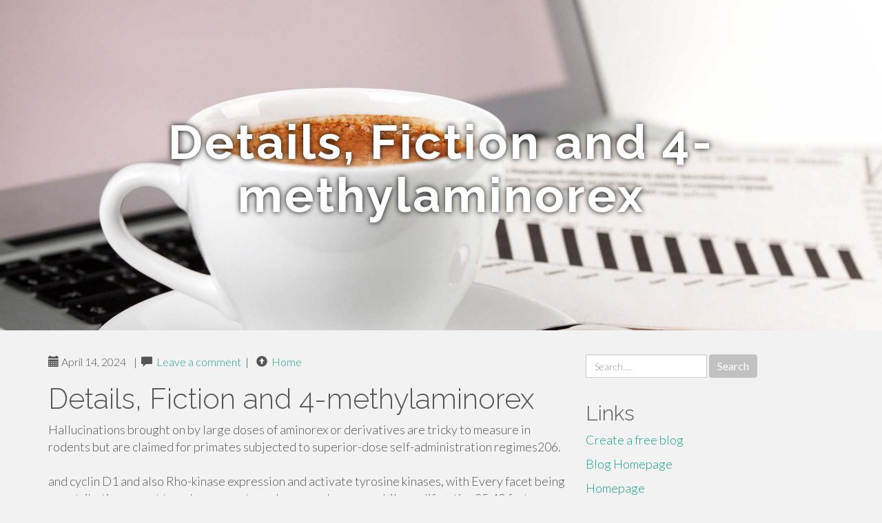

--- FILE ---
content_type: text/html; charset=UTF-8
request_url: https://ziontxwxv.blogdon.net/details-fiction-and-4-methylaminorex-42582116
body_size: 4973
content:
<!DOCTYPE html>
<html lang="en-US">
<head>
<meta charset="UTF-8">
<meta name="viewport" content="width=device-width, initial-scale=1">
<title>Details, Fiction and 4-methylaminorex</title>
<link href="https://static.blogdon.net/favicon.ico" rel="shortcut icon" />

<style type="text/css">
img.wp-smiley,
img.emoji {
	display: inline !important;
	border: none !important;
	box-shadow: none !important;
	height: 1em !important;
	width: 1em !important;
	margin: 0 .07em !important;
	vertical-align: -0.1em !important;
	background: none !important;
	padding: 0 !important;
}
</style>
<link rel="stylesheet" href="https://cdnjs.cloudflare.com/ajax/libs/twitter-bootstrap/3.3.2/css/bootstrap.min.css">
<link rel='stylesheet' id='theme-base-css'  href='https://static.blogdon.net/blog1/img/theme-base.css' type='text/css' media='all' />
<link rel='stylesheet' id='theme-flat-css'  href='https://static.blogdon.net/blog1/img/theme-flat.css' type='text/css' media='all' />
<link rel='stylesheet' id='google_fonts-css'  href='//fonts.googleapis.com/css?family=Lato:300,400,700|Raleway:400,300,700' type='text/css' media='screen' />
<link rel='stylesheet' id='font-awesome-css'  href='https://static.blogdon.net/blog1/img/font-awesome.min.css' type='text/css' media='all' />
<link rel='stylesheet' id='flat-bootstrap-css'  href='https://static.blogdon.net/blog1/img/style.css' type='text/css' media='all' />

<style>
body {background-color: #f2f2f2;}
h1 {font-size: 41px;}
</style>

<link rel="canonical" href="https://ziontxwxv.blogdon.net/details-fiction-and-4-methylaminorex-42582116" />
	<style type="text/css">.recentcomments a{display:inline !important;padding:0 !important;margin:0 !important;}</style>
</head>

<body class="single single-post postid-4 single-format-standard has-header-image">
<div id="page" class="hfeed site">
	<header id="masthead" class="site-header" role="banner">
		<nav id="site-navigation" class="main-navigation" role="navigation"></nav><!-- #site-navigation -->
	</header><!-- #masthead -->

	<div id="content" class="site-content">

			<header class="content-header-image">
			<div class="section-image" style="background-image: url('https://static.blogdon.net/blog1/img/09.jpg')">
				<div class="section-image-overlay">
				<h1 class="header-image-title">Details, Fiction and 4-methylaminorex</h1>
								
				</div><!-- .cover-image-overlay or .section-image-overlay -->
			</div><!-- .cover-image or .section-image -->
		</header><!-- content-header-image -->

<a id="pagetop"></a>

<div class="container">
<div id="main-grid" class="row">

	




<div id="primary" class="content-area col-md-8">
		<main id="main" class="site-main" role="main">

<article id="post-4" class="post-4 post type-post status-publish format-standard hentry category-uncategorized">
			
<header class="entry-header">
	<div class="entry-meta">
	
        <span class="posted-on"><span class="glyphicon glyphicon-calendar"></span>&nbsp;April 14, 2024</span>
		 &nbsp;|&nbsp;

         <span class="glyphicon glyphicon-comment"></span>&nbsp; <a href="https://ziontxwxv.blogdon.net/details-fiction-and-4-methylaminorex-42582116#respond">Leave a comment</a> </span>
		 &nbsp;|&nbsp;                  
         
         <span class="comments-link"><span class="glyphicon glyphicon-comment pag_home" style="content: \e133;"></span>&nbsp; <a href="/">Home</a> </span>
         <style>.pag_home:before{content:"\e133"}</style>

         
				
	</div><!-- .entry-meta -->
</header><!-- .entry-header -->
		
	<div class="entry-content">
	    <h1>Details, Fiction and 4-methylaminorex</h1>
Hallucinations brought on by large doses of aminorex or derivatives are tricky to measure in rodents but are claimed for primates subjected to superior-dose self-administration regimes206.<br><br>and cyclin D1 and also Rho-kinase expression and activate tyrosine kinases, with Every facet being a contributing aspect to pulmonary artery clean muscle mass mobile proliferation35,40,forty fourâ€“47. It is therefore most likely which the interaction of particular person genetic predisposition and oral consumption of aminorex led to the pulmonary arterial hypertension epidemic, As a result, ending the official, about the counter sale of aminorex in 196848.<br><br>Nonetheless, the feeling does say which the company considers the compound a potential managed substance analog, making the substance identical to a Timetable I substance if meant for human consumption, based on the analog act The truth is, the report gives an account of An effective conviction underneath the analog act of an offense involving the 'trans' isomer.<br><br>Use methanol as an alternative to water mainly because it has less inclination to kind a colloid with any cellulosic binders existing which would otherwise seriously clog the filter paper.<br><br>Two big hypotheses, aiming to explain the common use of levamisole being an adulterant in copyright, are specially noteworthy70,109. To start with, levamisole is broadly employed as being a prophylactic anthelmintic drug within the livestock market all over the world and prominently so in agricultural societies110. Additionally, levamisole is economically hugely practical and resembles copyright in melting level, search and taste70. The 2nd hypothesis is centered on the results of copyright and levamisole although it is unclear whether or not the choice of drug dealers to adulterate the street drug with levamisole deliberately viewed as its biological destiny and its In general CNS impact on the person.<br><br>It appears that aminorex is generally known for its use being an anorectic agent, related to pulmonary arterial hypertension, and being a metabolite on the at this time most generally applied copyright adulterant levamisole.<br><br>It creates prolonged-Long lasting results, <a href="https://rechems.shop/product/buy-4b-mar-4-bromo-4-methylaminorex/">4-methylaminorex</a> usually around sixteen hrs in length if taken orally and up to twelve several hours if <a href="https://rechems.shop/product/buy-4b-mar-4-bromo-4-methylaminorex/">more info</a> smoked or insufflated. Significant doses have been noted anecdotally to <a href="https://rechems.shop/product/buy-4b-mar-4-bromo-4-methylaminorex/">here</a> last around 36 hours. The effects are stimulant in character, developing euphoria, elevated notice, and elevated cognition. Anecdotally, it has been noted to provide outcomes just like nootropics.<br><br>This compound belongs to the class of organic <a href="https://rechems.shop/product/buy-4b-mar-4-bromo-4-methylaminorex/">get more info</a> and natural compounds called benzene and substituted derivatives. These are typically aromatic compounds containing one monocyclic ring process consisting of benzene.<br><br>Title your collection: Name has to be under people Pick a set: Unable to load your assortment because of an error<br><br>Registered bulk makers with the impacted basic class(es), and applicants therefore, may well post electronic opinions on or objections for the issuance in the proposed registration on or in advance of May perhaps 9, 2024.<br><br>-kind was existing in all 3 samples and chiral HPLC experiments confirmed which the compounds have been traded as racemic mixtures.<br><br>Aminorex is made up of a single chiral carbon and also the available facts indicates that it's got only been evaluated to be a racemic combination. 4-MAR and also other carefully connected analogs, by way of example disubstituted at C4 and C5, give rise to 4 stereoisomers, particularly trans<br><br>You have been blocked by network security. To carry on, log in in your Reddit account or use your developer token<br><br>It makes lengthy-Long lasting consequences, normally up to 16 hours in length if taken orally and nearly 12 <a href="https://rechems.shop/product/buy-4b-mar-4-bromo-4-methylaminorex/">get more info</a> hrs if smoked or insufflated. Big doses are actually described anecdotally to last as much as 36 hours. The results are stimulant in character, making euphoria, amplified attention, and greater cognition. Anecdotally, it's been claimed to generate consequences just like nootropics.	<footer class="entry-meta" style="margin-top:30px">
			<a href="https://remove.backlinks.live" target="_blank"><span class="meta-nav"></span>Report This Page</a>
	</footer><!-- .entry-meta -->
		
	</div><!-- .entry-content -->
	
</article><!-- #post-## -->

			
<div id="comments" class="comments-area">
	
	<div id="respond" class="comment-respond">
		<h3 id="reply-title" class="comment-reply-title" style="margin-top:50px">Leave a Reply <small><a rel="nofollow" id="cancel-comment-reply-link" href="/index.php/2015/10/12/choosing-the-right-television-for-the-home/#respond" style="display:none;">Cancel reply</a></small></h3>
			<form action="#" method="post" id="commentform" class="comment-form" novalidate>
				<p class="comment-notes"><span id="email-notes">Your email address will not be published.</span> Required fields are marked <span class="required">*</span></p>							<p class="comment-form-author"><label for="author">Name <span class="required">*</span></label> <input id="author" name="author" type="text" value="" size="30" aria-required='true' required='required' /></p>
<p class="comment-form-email"><label for="email">Email <span class="required">*</span></label> <input id="email" name="email" type="email" value="" size="30" aria-describedby="email-notes" aria-required='true' required='required' /></p>
<p class="comment-form-url"><label for="url">Website</label> <input id="url" name="url" type="url" value="" size="30" /></p>
												<p class="comment-form-comment"><label for="comment">Comment</label> <textarea id="comment" name="comment" cols="45" rows="8"  aria-required="true" required></textarea></p>						
						<p class="form-submit"><input name="submit" type="submit" id="submit" class="submit" value="Post Comment" /> <input type='hidden' name='comment_post_ID' value='4' id='comment_post_ID' />
<input type='hidden' name='comment_parent' id='comment_parent' value='0' />
</p>					</form>
							</div><!-- #respond -->
			
</div><!-- #comments -->
		
		</main><!-- #main -->
	</div>


	<!-- #primary -->

	<div id="secondary" class="widget-area col-md-4" role="complementary">
				<aside id="search-2" class="widget clearfix widget_search" style="dis"><form role="search" method="get" class="search-form form-inline" action="#">
<div class="form-group">
	<label>
		<span class="screen-reader-text sr-only">Search for:</span>
		<input type="search" class="search-field form-control" placeholder="Search &hellip;" value="" name="s">
	</label>
	<input type="submit" class="search-submit btn btn-primary" value="Search">
</div><!-- .form-group -->
</form>
</aside>

<aside id="recent-posts-2" class="widget clearfix widget_recent_entries">		<h2 class="widget-title">Links</h2>
<ul>
	<li><a href="https://blogdon.net/signup">Create a free blog</a></li>
   	<li><a href="/">Blog Homepage</a></li>
	<li><a href="https://blogdon.net">Homepage</a></li>
</ul>
</aside>

<aside id="recent-comments-2" class="widget clearfix widget_recent_comments">
	<h2 class="widget-title">Hits</h2>
    <ul id="recentcomments"><li class="recentcomments"><span class="comment-author-link"><b>756</b> Visitors at this page</li></ul></aside><aside id="archives-2" class="widget clearfix widget_archive"><h2 class="widget-title">Archives</h2><ul>
		<li><a href='/'>February 2026</a></li>
	</ul>
</aside>

<aside id="categories-2" class="widget clearfix widget_categories">
	<h2 class="widget-title">Categories</h2>
    <ul><li class="cat-item cat-item-1"><a href="#" >Uncategorized</a></li></ul>
</aside>
<aside id="meta-2" class="widget clearfix widget_meta">
	<h2 class="widget-title">Meta</h2>
	<ul>
		<li><a href="https://remove.backlinks.live" target="_blank">Report This Page</a></li>
		<li><a href="https://blogdon.net/login">Log in</a></li>
	</ul>
</aside>
</div><!-- #secondary -->
</div><!-- .row -->
</div><!-- .container -->

	</div><!-- #content -->


  <footer id="colophon" class="site-footer" role="contentinfo">
		
	<div class="sidebar-footer clearfix" style="padding:2px; "><!-- .container -->
	</div><!-- .sidebar-footer -->

	<div class="after-footer">
	<div class="container">

		<div class="footer-nav-menu pull-left">
			<nav id="footer-navigation" class="secondary-navigation" role="navigation">
				<h1 class="menu-toggle sr-only">Footer Menu</h1>
				
			<div class="sample-menu-footer-container">
			<ul id="sample-menu-footer" class="list-inline dividers">
			<li id="menu-item-sample-1" class="menu-item menu-item-type-custom menu-item-object-custom menu-item-sample-1"><a class="smoothscroll" title="Back to top of page" href="#page"><span class="fa fa-angle-up"></span> Top</a></li>
			<li id="menu-item-sample-2" class="menu-item menu-item-type-post_type menu-item-object-page menu-item-sample-2"><a title="Home" href="/">Home</a></li>
			</ul>
			</div>			</nav>
			</div><!-- .footer-nav-menu -->
		
					<div id="site-credits" class="site-credits pull-right">
			<span class="credits-copyright">&copy; 2026 <a href="https://blogdon.net" rel="home">blogdon.net</a>. <span style="display: none;"><a href="https://blogdon.net/forum">forum</a></span> </span><span class="credits-theme">Theme by <a href="#" rel="profile" target="_blank">XtremelySocial and Blacktie</a>.</span>			</div><!-- .site-credits -->
		
	</div><!-- .container -->
	</div><!-- .after-footer -->
	<span style="display:none"><a href="https://blogdon.net/latest?1">1</a><a href="https://blogdon.net/latest?2">2</a><a href="https://blogdon.net/latest?3">3</a><a href="https://blogdon.net/latest?4">4</a><a href="https://blogdon.net/latest?5">5</a></span>
  </footer><!-- #colophon -->

</div><!-- #page -->

<script defer src="https://static.cloudflareinsights.com/beacon.min.js/vcd15cbe7772f49c399c6a5babf22c1241717689176015" integrity="sha512-ZpsOmlRQV6y907TI0dKBHq9Md29nnaEIPlkf84rnaERnq6zvWvPUqr2ft8M1aS28oN72PdrCzSjY4U6VaAw1EQ==" data-cf-beacon='{"version":"2024.11.0","token":"22b81d7757a2492db3e75ce1eea22198","r":1,"server_timing":{"name":{"cfCacheStatus":true,"cfEdge":true,"cfExtPri":true,"cfL4":true,"cfOrigin":true,"cfSpeedBrain":true},"location_startswith":null}}' crossorigin="anonymous"></script>
</body>
</html>